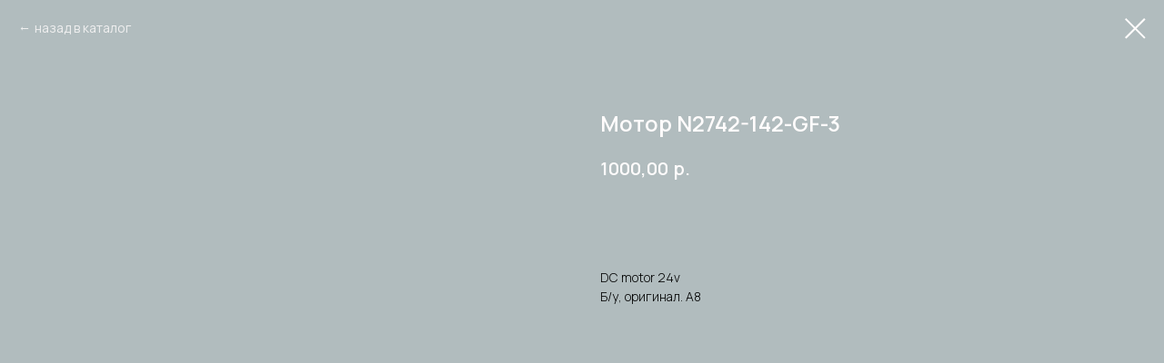

--- FILE ---
content_type: text/html; charset=UTF-8
request_url: https://razbor.press/catalog/tproduct/153985003362-motor-n2742-142-gf-3
body_size: 13013
content:
<!DOCTYPE html> <html> <head> <meta charset="utf-8" /> <meta http-equiv="Content-Type" content="text/html; charset=utf-8" /> <meta name="viewport" content="width=device-width, initial-scale=1.0" /> <!--metatextblock-->
<title>Мотор N2742-142-GF-3</title>
<meta name="description" content="DC motor 24vБ/у, оригинал. А8">
<meta name="keywords" content="">
<meta property="og:title" content="Мотор N2742-142-GF-3" />
<meta property="og:description" content="DC motor 24vБ/у, оригинал. А8" />
<meta property="og:type" content="website" />
<meta property="og:url" content="https://razbor.press/catalog/tproduct/153985003362-motor-n2742-142-gf-3" />
<meta property="og:image" content="https://static.tildacdn.com/stor6565-3534-4637-a230-383235666535/77988838.jpg" />
<link rel="canonical" href="https://razbor.press/catalog/tproduct/153985003362-motor-n2742-142-gf-3" />
<!--/metatextblock--> <meta name="format-detection" content="telephone=no" /> <meta http-equiv="x-dns-prefetch-control" content="on"> <link rel="dns-prefetch" href="https://ws.tildacdn.com"> <link rel="dns-prefetch" href="https://static.tildacdn.com"> <link rel="shortcut icon" href="https://static.tildacdn.com/tild6339-3733-4934-b139-636432633633/photo.png" type="image/x-icon" /> <!-- Assets --> <script src="https://neo.tildacdn.com/js/tilda-fallback-1.0.min.js" async charset="utf-8"></script> <link rel="stylesheet" href="https://static.tildacdn.com/css/tilda-grid-3.0.min.css" type="text/css" media="all" onerror="this.loaderr='y';"/> <link rel="stylesheet" href="https://static.tildacdn.com/ws/project9316597/tilda-blocks-page47835395.min.css?t=1764272932" type="text/css" media="all" onerror="this.loaderr='y';" /> <link rel="preconnect" href="https://fonts.gstatic.com"> <link href="https://fonts.googleapis.com/css2?family=Manrope:wght@300;400;500;600;700&subset=latin,cyrillic" rel="stylesheet"> <link rel="stylesheet" href="https://static.tildacdn.com/css/tilda-animation-2.0.min.css" type="text/css" media="all" onerror="this.loaderr='y';" /> <link rel="stylesheet" href="https://static.tildacdn.com/css/tilda-popup-1.1.min.css" type="text/css" media="print" onload="this.media='all';" onerror="this.loaderr='y';" /> <noscript><link rel="stylesheet" href="https://static.tildacdn.com/css/tilda-popup-1.1.min.css" type="text/css" media="all" /></noscript> <link rel="stylesheet" href="https://static.tildacdn.com/css/tilda-forms-1.0.min.css" type="text/css" media="all" onerror="this.loaderr='y';" /> <link rel="stylesheet" href="https://static.tildacdn.com/css/tilda-slds-1.4.min.css" type="text/css" media="print" onload="this.media='all';" onerror="this.loaderr='y';" /> <noscript><link rel="stylesheet" href="https://static.tildacdn.com/css/tilda-slds-1.4.min.css" type="text/css" media="all" /></noscript> <link rel="stylesheet" href="https://static.tildacdn.com/css/tilda-catalog-1.1.min.css" type="text/css" media="print" onload="this.media='all';" onerror="this.loaderr='y';" /> <noscript><link rel="stylesheet" href="https://static.tildacdn.com/css/tilda-catalog-1.1.min.css" type="text/css" media="all" /></noscript> <link rel="stylesheet" href="https://static.tildacdn.com/css/tilda-catalog-filters-1.0.min.css" type="text/css" media="all" onerror="this.loaderr='y';" /> <link rel="stylesheet" href="https://static.tildacdn.com/css/tilda-cards-1.0.min.css" type="text/css" media="all" onerror="this.loaderr='y';" /> <link rel="stylesheet" href="https://static.tildacdn.com/css/tilda-menusub-1.0.min.css" type="text/css" media="print" onload="this.media='all';" onerror="this.loaderr='y';" /> <noscript><link rel="stylesheet" href="https://static.tildacdn.com/css/tilda-menusub-1.0.min.css" type="text/css" media="all" /></noscript> <link rel="stylesheet" href="https://static.tildacdn.com/css/tilda-cart-1.0.min.css" type="text/css" media="all" onerror="this.loaderr='y';" /> <link rel="stylesheet" href="https://static.tildacdn.com/css/tilda-zoom-2.0.min.css" type="text/css" media="print" onload="this.media='all';" onerror="this.loaderr='y';" /> <noscript><link rel="stylesheet" href="https://static.tildacdn.com/css/tilda-zoom-2.0.min.css" type="text/css" media="all" /></noscript> <link rel="stylesheet" href="https://fonts.googleapis.com/css2?family=Manrope:wght@300;400;600;700" type="text/css" /> <link rel="stylesheet" href="https://static.tildacdn.com/css/fonts-tildasans.css" type="text/css" media="all" onerror="this.loaderr='y';" /> <script nomodule src="https://static.tildacdn.com/js/tilda-polyfill-1.0.min.js" charset="utf-8"></script> <script type="text/javascript">function t_onReady(func) {if(document.readyState!='loading') {func();} else {document.addEventListener('DOMContentLoaded',func);}}
function t_onFuncLoad(funcName,okFunc,time) {if(typeof window[funcName]==='function') {okFunc();} else {setTimeout(function() {t_onFuncLoad(funcName,okFunc,time);},(time||100));}}function t_throttle(fn,threshhold,scope) {return function() {fn.apply(scope||this,arguments);};}function t396_initialScale(t){var e=document.getElementById("rec"+t);if(e){var i=e.querySelector(".t396__artboard");if(i){window.tn_scale_initial_window_width||(window.tn_scale_initial_window_width=document.documentElement.clientWidth);var a=window.tn_scale_initial_window_width,r=[],n,l=i.getAttribute("data-artboard-screens");if(l){l=l.split(",");for(var o=0;o<l.length;o++)r[o]=parseInt(l[o],10)}else r=[320,480,640,960,1200];for(var o=0;o<r.length;o++){var d=r[o];a>=d&&(n=d)}var _="edit"===window.allrecords.getAttribute("data-tilda-mode"),c="center"===t396_getFieldValue(i,"valign",n,r),s="grid"===t396_getFieldValue(i,"upscale",n,r),w=t396_getFieldValue(i,"height_vh",n,r),g=t396_getFieldValue(i,"height",n,r),u=!!window.opr&&!!window.opr.addons||!!window.opera||-1!==navigator.userAgent.indexOf(" OPR/");if(!_&&c&&!s&&!w&&g&&!u){var h=parseFloat((a/n).toFixed(3)),f=[i,i.querySelector(".t396__carrier"),i.querySelector(".t396__filter")],v=Math.floor(parseInt(g,10)*h)+"px",p;i.style.setProperty("--initial-scale-height",v);for(var o=0;o<f.length;o++)f[o].style.setProperty("height","var(--initial-scale-height)");t396_scaleInitial__getElementsToScale(i).forEach((function(t){t.style.zoom=h}))}}}}function t396_scaleInitial__getElementsToScale(t){return t?Array.prototype.slice.call(t.children).filter((function(t){return t&&(t.classList.contains("t396__elem")||t.classList.contains("t396__group"))})):[]}function t396_getFieldValue(t,e,i,a){var r,n=a[a.length-1];if(!(r=i===n?t.getAttribute("data-artboard-"+e):t.getAttribute("data-artboard-"+e+"-res-"+i)))for(var l=0;l<a.length;l++){var o=a[l];if(!(o<=i)&&(r=o===n?t.getAttribute("data-artboard-"+e):t.getAttribute("data-artboard-"+e+"-res-"+o)))break}return r}window.TN_SCALE_INITIAL_VER="1.0",window.tn_scale_initial_window_width=null;</script> <script src="https://static.tildacdn.com/js/jquery-1.10.2.min.js" charset="utf-8" onerror="this.loaderr='y';"></script> <script src="https://static.tildacdn.com/js/tilda-scripts-3.0.min.js" charset="utf-8" defer onerror="this.loaderr='y';"></script> <script src="https://static.tildacdn.com/ws/project9316597/tilda-blocks-page47835395.min.js?t=1764272932" charset="utf-8" onerror="this.loaderr='y';"></script> <script src="https://static.tildacdn.com/js/tilda-lazyload-1.0.min.js" charset="utf-8" async onerror="this.loaderr='y';"></script> <script src="https://static.tildacdn.com/js/tilda-animation-2.0.min.js" charset="utf-8" async onerror="this.loaderr='y';"></script> <script src="https://static.tildacdn.com/js/tilda-zero-1.1.min.js" charset="utf-8" async onerror="this.loaderr='y';"></script> <script src="https://static.tildacdn.com/js/tilda-popup-1.0.min.js" charset="utf-8" async onerror="this.loaderr='y';"></script> <script src="https://static.tildacdn.com/js/tilda-forms-1.0.min.js" charset="utf-8" async onerror="this.loaderr='y';"></script> <script src="https://static.tildacdn.com/js/hammer.min.js" charset="utf-8" async onerror="this.loaderr='y';"></script> <script src="https://static.tildacdn.com/js/tilda-slds-1.4.min.js" charset="utf-8" async onerror="this.loaderr='y';"></script> <script src="https://static.tildacdn.com/js/tilda-products-1.0.min.js" charset="utf-8" async onerror="this.loaderr='y';"></script> <script src="https://static.tildacdn.com/js/tilda-catalog-1.1.min.js" charset="utf-8" async onerror="this.loaderr='y';"></script> <script src="https://static.tildacdn.com/js/tilda-cards-1.0.min.js" charset="utf-8" async onerror="this.loaderr='y';"></script> <script src="https://static.tildacdn.com/js/tilda-menusub-1.0.min.js" charset="utf-8" async onerror="this.loaderr='y';"></script> <script src="https://static.tildacdn.com/js/tilda-menu-1.0.min.js" charset="utf-8" async onerror="this.loaderr='y';"></script> <script src="https://static.tildacdn.com/js/tilda-cart-1.1.min.js" charset="utf-8" async onerror="this.loaderr='y';"></script> <script src="https://static.tildacdn.com/js/tilda-widget-positions-1.0.min.js" charset="utf-8" async onerror="this.loaderr='y';"></script> <script src="https://static.tildacdn.com/js/tilda-zoom-2.0.min.js" charset="utf-8" async onerror="this.loaderr='y';"></script> <script src="https://static.tildacdn.com/js/tilda-zero-scale-1.0.min.js" charset="utf-8" async onerror="this.loaderr='y';"></script> <script src="https://static.tildacdn.com/js/tilda-skiplink-1.0.min.js" charset="utf-8" async onerror="this.loaderr='y';"></script> <script src="https://static.tildacdn.com/js/tilda-events-1.0.min.js" charset="utf-8" async onerror="this.loaderr='y';"></script> <script type="text/javascript">window.dataLayer=window.dataLayer||[];</script> <script type="text/javascript">(function() {if((/bot|google|yandex|baidu|bing|msn|duckduckbot|teoma|slurp|crawler|spider|robot|crawling|facebook/i.test(navigator.userAgent))===false&&typeof(sessionStorage)!='undefined'&&sessionStorage.getItem('visited')!=='y'&&document.visibilityState){var style=document.createElement('style');style.type='text/css';style.innerHTML='@media screen and (min-width: 980px) {.t-records {opacity: 0;}.t-records_animated {-webkit-transition: opacity ease-in-out .2s;-moz-transition: opacity ease-in-out .2s;-o-transition: opacity ease-in-out .2s;transition: opacity ease-in-out .2s;}.t-records.t-records_visible {opacity: 1;}}';document.getElementsByTagName('head')[0].appendChild(style);function t_setvisRecs(){var alr=document.querySelectorAll('.t-records');Array.prototype.forEach.call(alr,function(el) {el.classList.add("t-records_animated");});setTimeout(function() {Array.prototype.forEach.call(alr,function(el) {el.classList.add("t-records_visible");});sessionStorage.setItem("visited","y");},400);}
document.addEventListener('DOMContentLoaded',t_setvisRecs);}})();</script></head> <body class="t-body" style="margin:0;"> <!--allrecords--> <div id="allrecords" class="t-records" data-product-page="y" data-hook="blocks-collection-content-node" data-tilda-project-id="9316597" data-tilda-page-id="47835395" data-tilda-page-alias="catalog" data-tilda-formskey="9293feaf59993157652d5eee49316597" data-tilda-cookie="no" data-tilda-stat-scroll="yes" data-tilda-lazy="yes" data-tilda-root-zone="com" data-tilda-ts="y" data-tilda-project-country="RU">
<!-- PRODUCT START -->

                





<div id="rec907585897" class="r t-rec" style="background-color:#b1bcbe;" data-bg-color="#b1bcbe">
    <div class="t-store t-store__prod-snippet__container">

        
                <div class="t-store__prod-popup__close-txt-wr" style="position:absolute;">
            <a href="https://razbor.press/catalog" class="js-store-close-text t-store__prod-popup__close-txt t-descr t-descr_xxs" style="color:#fffcfc;">
                назад в каталог
            </a>
        </div>
        
        <a href="https://razbor.press/catalog" class="t-popup__close" style="position:absolute; background-color:#b1bcbe">
            <div class="t-popup__close-wrapper">
                <svg class="t-popup__close-icon t-popup__close-icon_arrow" width="26px" height="26px" viewBox="0 0 26 26" version="1.1" xmlns="http://www.w3.org/2000/svg" xmlns:xlink="http://www.w3.org/1999/xlink"><path d="M10.4142136,5 L11.8284271,6.41421356 L5.829,12.414 L23.4142136,12.4142136 L23.4142136,14.4142136 L5.829,14.414 L11.8284271,20.4142136 L10.4142136,21.8284271 L2,13.4142136 L10.4142136,5 Z" fill="#fffcfc"></path></svg>
                <svg class="t-popup__close-icon t-popup__close-icon_cross" width="23px" height="23px" viewBox="0 0 23 23" version="1.1" xmlns="http://www.w3.org/2000/svg" xmlns:xlink="http://www.w3.org/1999/xlink"><g stroke="none" stroke-width="1" fill="#fffcfc" fill-rule="evenodd"><rect transform="translate(11.313708, 11.313708) rotate(-45.000000) translate(-11.313708, -11.313708) " x="10.3137085" y="-3.6862915" width="2" height="30"></rect><rect transform="translate(11.313708, 11.313708) rotate(-315.000000) translate(-11.313708, -11.313708) " x="10.3137085" y="-3.6862915" width="2" height="30"></rect></g></svg>
            </div>
        </a>
        
        <div class="js-store-product js-product t-store__product-snippet" data-product-lid="153985003362" data-product-uid="153985003362" itemscope itemtype="http://schema.org/Product">
            <meta itemprop="productID" content="153985003362" />

            <div class="t-container">
                <div>
                    <meta itemprop="image" content="https://static.tildacdn.com/stor6565-3534-4637-a230-383235666535/77988838.jpg" />
                    <div class="t-store__prod-popup__slider js-store-prod-slider t-store__prod-popup__col-left t-col t-col_6">
                        <div class="js-product-img" style="width:100%;padding-bottom:75%;background-size:cover;opacity:0;">
                        </div>
                    </div>
                    <div class="t-store__prod-popup__info t-align_left t-store__prod-popup__col-right t-col t-col_6">

                        <div class="t-store__prod-popup__title-wrapper">
                            <h1 class="js-store-prod-name js-product-name t-store__prod-popup__name t-name t-name_xl" itemprop="name" >Мотор N2742-142-GF-3</h1>
                            <div class="t-store__prod-popup__brand t-descr t-descr_xxs" >
                                                            </div>
                            <div class="t-store__prod-popup__sku t-descr t-descr_xxs">
                                <span class="js-store-prod-sku js-product-sku" translate="no" >
                                    
                                </span>
                            </div>
                        </div>

                                                                        <div itemprop="offers" itemscope itemtype="http://schema.org/Offer" style="display:none;">
                            <meta itemprop="serialNumber" content="153985003362" />
                                                        <meta itemprop="price" content="1000.00" />
                            <meta itemprop="priceCurrency" content="RUB" />
                                                        <link itemprop="availability" href="http://schema.org/InStock">
                                                    </div>
                        
                                                
                        <div class="js-store-price-wrapper t-store__prod-popup__price-wrapper">
                            <div class="js-store-prod-price t-store__prod-popup__price t-store__prod-popup__price-item t-name t-name_md" style="">
                                                                <div class="js-product-price js-store-prod-price-val t-store__prod-popup__price-value" data-product-price-def="1000.0000" data-product-price-def-str="1000,00">1000,00</div><div class="t-store__prod-popup__price-currency" translate="no">р.</div>
                                                            </div>
                            <div class="js-store-prod-price-old t-store__prod-popup__price_old t-store__prod-popup__price-item t-name t-name_md" style="display:none;">
                                                                <div class="js-store-prod-price-old-val t-store__prod-popup__price-value"></div><div class="t-store__prod-popup__price-currency" translate="no">р.</div>
                                                            </div>
                        </div>

                        <div class="js-product-controls-wrapper">
                        </div>

                        <div class="t-store__prod-popup__links-wrapper">
                                                    </div>

                                                <div class="t-store__prod-popup__btn-wrapper"  style="opacity: 0;" tt="купить">
                                                        <a href="#order" class="t-store__prod-popup__btn t-store__prod-popup__btn_disabled t-btn t-btn_sm" style="color:#151515;background-color:#fffcfc;border-radius:20px;-moz-border-radius:20px;-webkit-border-radius:20px;">
                                <table style="width:100%; height:100%;">
                                    <tbody>
                                        <tr>
                                            <td class="js-store-prod-popup-buy-btn-txt">купить</td>
                                        </tr>
                                    </tbody>
                                </table>
                            </a>
                                                    </div>
                        
                        <div class="js-store-prod-text t-store__prod-popup__text t-descr t-descr_xxs" >
                                                    <div class="js-store-prod-all-text" itemprop="description">
                                DC motor 24v<br />Б/у, оригинал. А8                            </div>
                                                                            <div class="js-store-prod-all-charcs">
                                                                                                                                                                        </div>
                                                </div>

                    </div>
                </div>

                            </div>
        </div>
                <div class="js-store-error-msg t-store__error-msg-cont"></div>
        <div itemscope itemtype="http://schema.org/ImageGallery" style="display:none;">
                                                </div>

    </div>

                        
                        
    
    <style>
        /* body bg color */
        
        .t-body {
            background-color:#b1bcbe;
        }
        

        /* body bg color end */
        /* Slider stiles */
        .t-slds__bullet_active .t-slds__bullet_body {
            background-color: #222 !important;
        }

        .t-slds__bullet:hover .t-slds__bullet_body {
            background-color: #222 !important;
        }
        /* Slider stiles end */
    </style>
    

        
        
        
        
        
        <style>
        .t-store__product-snippet .t-btn:not(.t-animate_no-hover):hover{
            background-color: #151515 !important;
            color: #fffcfc !important;
            
            
    	}
        .t-store__product-snippet .t-btn:not(.t-animate_no-hover){
            -webkit-transition: background-color 0.2s ease-in-out, color 0.2s ease-in-out, border-color 0.2s ease-in-out, box-shadow 0.2s ease-in-out; transition: background-color 0.2s ease-in-out, color 0.2s ease-in-out, border-color 0.2s ease-in-out, box-shadow 0.2s ease-in-out;
        }
        </style>
        

        
        
    <style>
        

        

        
    </style>
    
    
        
    <style>
        
    </style>
    
    
        
    <style>
        
        @media screen and (max-width: 480px) {
            .t-store__relevants__title {
            
                font-size: 20px !important;
            
            
            }
        }
        
    </style>
    
    
        
        <style>
    
                    
            .t-popup__container {
                border-radius: 30px;
            }
            
                                    
        </style>
    
    
    <div class="js-store-tpl-slider-arrows" style="display: none;">
                


<div class="t-slds__arrow_wrapper t-slds__arrow_wrapper-left" data-slide-direction="left">
  <div class="t-slds__arrow t-slds__arrow-left t-slds__arrow-withbg" style="width: 30px; height: 30px;background-color: rgba(255,255,255,1);">
    <div class="t-slds__arrow_body t-slds__arrow_body-left" style="width: 7px;">
      <svg style="display: block" viewBox="0 0 7.3 13" xmlns="http://www.w3.org/2000/svg" xmlns:xlink="http://www.w3.org/1999/xlink">
                <desc>Left</desc>
        <polyline
        fill="none"
        stroke="#000000"
        stroke-linejoin="butt"
        stroke-linecap="butt"
        stroke-width="1"
        points="0.5,0.5 6.5,6.5 0.5,12.5"
        />
      </svg>
    </div>
  </div>
</div>
<div class="t-slds__arrow_wrapper t-slds__arrow_wrapper-right" data-slide-direction="right">
  <div class="t-slds__arrow t-slds__arrow-right t-slds__arrow-withbg" style="width: 30px; height: 30px;background-color: rgba(255,255,255,1);">
    <div class="t-slds__arrow_body t-slds__arrow_body-right" style="width: 7px;">
      <svg style="display: block" viewBox="0 0 7.3 13" xmlns="http://www.w3.org/2000/svg" xmlns:xlink="http://www.w3.org/1999/xlink">
        <desc>Right</desc>
        <polyline
        fill="none"
        stroke="#000000"
        stroke-linejoin="butt"
        stroke-linecap="butt"
        stroke-width="1"
        points="0.5,0.5 6.5,6.5 0.5,12.5"
        />
      </svg>
    </div>
  </div>
</div>    </div>

    
    <script>
        t_onReady(function() {
            var tildacopyEl = document.getElementById('tildacopy');
            if (tildacopyEl) tildacopyEl.style.display = 'none';

            var recid = '907585897';
            var options = {};
            var product = {"uid":153985003362,"rootpartid":16698010,"title":"Мотор N2742-142-GF-3","descr":"DC motor 24v<br \/>Б\/у, оригинал. А8","price":"1000.0000","gallery":[{"img":"https:\/\/static.tildacdn.com\/stor6565-3534-4637-a230-383235666535\/77988838.jpg"}],"sort":1029730,"quantity":"1","portion":0,"newsort":0,"json_chars":"null","externalid":"VXJrfpD0sDlCMATK3t9l","pack_label":"lwh","pack_x":0,"pack_y":0,"pack_z":0,"pack_m":0,"serverid":"master","servertime":"1718274631.9412","parentuid":"","editions":[{"uid":153985003362,"price":"1 000.00","priceold":"","sku":"","quantity":"1","img":"https:\/\/static.tildacdn.com\/stor6565-3534-4637-a230-383235666535\/77988838.jpg"}],"characteristics":[],"properties":[],"partuids":[],"url":"https:\/\/razbor.press\/catalog\/tproduct\/153985003362-motor-n2742-142-gf-3"};

            // draw slider or show image for SEO
            if (window.isSearchBot) {
                var imgEl = document.querySelector('.js-product-img');
                if (imgEl) imgEl.style.opacity = '1';
            } else {
                
                var prodcard_optsObj = {
    hasWrap: true,
    txtPad: 'sm',
    bgColor: '#b1bcbe',
    borderRadius: '20px',
    shadowSize: '0px',
    shadowOpacity: '',
    shadowSizeHover: '',
    shadowOpacityHover: '',
    shadowShiftyHover: '',
    btnTitle1: 'подробнее',
    btnLink1: 'popup',
    btnTitle2: 'в корзину',
    btnLink2: 'order',
    showOpts: false};

var price_optsObj = {
    color: '#fffcfc',
    colorOld: '',
    fontSize: '20px',
    fontWeight: '400'
};

var popup_optsObj = {
    columns: '6',
    columns2: '6',
    isVertical: '',
    align: '',
    btnTitle: 'купить',
    closeText: 'назад в каталог',
    iconColor: '#fffcfc',
    containerBgColor: '#b1bcbe',
    overlayBgColorRgba: 'rgba(21,21,21,0.40)',
    popupStat: '/tilda/popup/rec907585897/opened',
    popupContainer: '',
    fixedButton: false,
    mobileGalleryStyle: ''
};

var slider_optsObj = {
    anim_speed: '',
    arrowColor: '#000000',
    videoPlayerIconColor: '',
    cycle: '',
    controls: 'arrowsthumbs',
    bgcolor: '#ebebeb'
};

var slider_dotsOptsObj = {
    size: '',
    bgcolor: '',
    bordersize: '',
    bgcoloractive: ''
};

var slider_slidesOptsObj = {
    zoomable: true,
    bgsize: 'cover',
    ratio: '1'
};

var typography_optsObj = {
    descrColor: '#fffcfc',
    titleColor: '#fffcfc'
};

var default_sortObj = {
    in_stock: false};

var btn1_style = 'border-radius:20px;-moz-border-radius:20px;-webkit-border-radius:20px;color:#151515;background-color:#fffcfc;';
var btn2_style = 'border-radius:20px;-moz-border-radius:20px;-webkit-border-radius:20px;color:#fffcfc;background-color:#ee5454;border:0px solid ;';

var options_catalog = {
    btn1_style: btn1_style,
    btn2_style: btn2_style,
    storepart: '563833898452',
    prodCard: prodcard_optsObj,
    popup_opts: popup_optsObj,
    defaultSort: default_sortObj,
    slider_opts: slider_optsObj,
    slider_dotsOpts: slider_dotsOptsObj,
    slider_slidesOpts: slider_slidesOptsObj,
    typo: typography_optsObj,
    price: price_optsObj,
    blocksInRow: '3',
    imageHover: true,
    imageHeight: '',
    imageRatioClass: 't-store__card__imgwrapper_4-3',
    align: 'left',
    vindent: '',
    isHorizOnMob:false,
    itemsAnim: 'fadein',
    hasOriginalAspectRatio: false,
    markColor: '#ffffff',
    markBgColor: '#ff4a4a',
    currencySide: 'r',
    currencyTxt: 'р.',
    currencySeparator: ',',
    currencyDecimal: '',
    btnSize: '',
    verticalAlignButtons: true,
    hideFilters: false,
    titleRelevants: '',
    showRelevants: '',
    relevants_slider: false,
    relevants_quantity: '',
    isFlexCols: false,
    isPublishedPage: true,
    previewmode: true,
    colClass: 't-col t-col_3',
    ratio: '1_1',
    sliderthumbsside: '',
    showStoreBtnQuantity: 'both',
    tabs: '',
    galleryStyle: '',
    title_typo: '{"color":"#fffcfc","fontsize":"22px","fontsize_res_480":"20px","fontfamily":"Manrope","fontweight":"700"}',
    descr_typo: '{"color":"#fffcfc","fontsize":"18px","fontsize_res_480":"16px","fontfamily":"TildaSans"}',
    price_typo: '{"color":"#fffcfc","fontsize":"20px","fontweight":"400"}',
    price_old_typo: '{"fontsize":"20px","fontweight":"400"}',
    menu_typo: '{"color":"#fffcfc","fontfamily":"TildaSans"}',
    options_typo: '{}',
    sku_typo: '{}',
    characteristics_typo: '{}',
    button_styles: '{"color":"#151515","colorhover":"#fffcfc","bgcolor":"#fffcfc","bgcolorhover":"#151515","radius":"20px","size":"sm","wrap":"normal"}',
    button2_styles: '{"color":"#fffcfc","colorhover":"#fffcfc","bgcolor":"#ee5454","bgcolorhover":"#151515","bordersize":"0px","radius":"20px","size":"sm","wrap":"normal"}',
    buttonicon: '',
    buttoniconhover: '',
};                
                // emulate, get options_catalog from file store_catalog_fields
                options = options_catalog;
                options.typo.title = "" || '';
                options.typo.descr = "" || '';

                try {
                    if (options.showRelevants) {
                        var itemsCount = '4';
                        var relevantsMethod;
                        switch (options.showRelevants) {
                            case 'cc':
                                relevantsMethod = 'current_category';
                                break;
                            case 'all':
                                relevantsMethod = 'all_categories';
                                break;
                            default:
                                relevantsMethod = 'category_' + options.showRelevants;
                                break;
                        }

                        t_onFuncLoad('t_store_loadProducts', function() {
                            t_store_loadProducts(
                                'relevants',
                                recid,
                                options,
                                false,
                                {
                                    currentProductUid: '153985003362',
                                    relevantsQuantity: itemsCount,
                                    relevantsMethod: relevantsMethod,
                                    relevantsSort: 'random'
                                }
                            );
                        });
                    }
                } catch (e) {
                    console.log('Error in relevants: ' + e);
                }
            }

            
                            options.popup_opts.btnTitle = 'купить';
                        

            window.tStoreOptionsList = [];

            t_onFuncLoad('t_store_productInit', function() {
                t_store_productInit(recid, options, product);
            });

            // if user coming from catalog redirect back to main page
            if (window.history.state && (window.history.state.productData || window.history.state.storepartuid)) {
                window.onpopstate = function() {
                    window.history.replaceState(null, null, window.location.origin);
                    window.location.replace(window.location.origin);
                };
            }
        });
    </script>
    

</div>


<!-- PRODUCT END -->

<div id="rec739566345" class="r t-rec" style="" data-animationappear="off" data-record-type="706"> <!-- @classes: t-text t-text_xs t-name t-name_xs t-name_md t-btn t-btn_sm --> <script>t_onReady(function() {setTimeout(function() {t_onFuncLoad('tcart__init',function() {tcart__init('739566345',{cssClassName:''});});},50);var userAgent=navigator.userAgent.toLowerCase();var body=document.body;if(!body) return;if(userAgent.indexOf('instagram')!==-1&&userAgent.indexOf('iphone')!==-1) {body.style.position='relative';}
var rec=document.querySelector('#rec739566345');if(!rec) return;var cartWindow=rec.querySelector('.t706__cartwin,.t706__cartpage');var allRecords=document.querySelector('.t-records');var currentMode=allRecords.getAttribute('data-tilda-mode');if(cartWindow&&currentMode!=='edit'&&currentMode!=='preview') {cartWindow.addEventListener('scroll',t_throttle(function() {if(window.lazy==='y'||document.querySelector('#allrecords').getAttribute('data-tilda-lazy')==='yes') {t_onFuncLoad('t_lazyload_update',function() {t_lazyload_update();});}},500));}});</script> <div class="t706" data-cart-countdown="yes" data-opencart-onorder="yes" data-project-currency="р." data-project-currency-side="r" data-project-currency-sep="," data-project-currency-code="RUB" data-cart-maxstoredays="20" data-cart-sendevent-onadd="y" data-yandexmap-apikey="7f9689d8-772f-4dc3-b122-851a4b3eb037"> <div class="t706__carticon" style=""> <div class="t706__carticon-text t-name t-name_xs"></div> <div class="t706__carticon-wrapper"> <div class="t706__carticon-imgwrap"> <svg role="img" class="t706__carticon-img" xmlns="http://www.w3.org/2000/svg" viewBox="0 0 64 64"> <path fill="none" stroke-width="2" stroke-miterlimit="10" d="M44 18h10v45H10V18h10z"/> <path fill="none" stroke-width="2" stroke-miterlimit="10" d="M22 24V11c0-5.523 4.477-10 10-10s10 4.477 10 10v13"/> </svg> </div> <div class="t706__carticon-counter js-carticon-counter"></div> </div> </div> <div class="t706__cartwin" style="display: none;"> <div class="t706__close t706__cartwin-close"> <button type="button" class="t706__close-button t706__cartwin-close-wrapper" aria-label="Закрыть корзину"> <svg role="presentation" class="t706__close-icon t706__cartwin-close-icon" width="23px" height="23px" viewBox="0 0 23 23" version="1.1" xmlns="http://www.w3.org/2000/svg" xmlns:xlink="http://www.w3.org/1999/xlink"> <g stroke="none" stroke-width="1" fill="#fff" fill-rule="evenodd"> <rect transform="translate(11.313708, 11.313708) rotate(-45.000000) translate(-11.313708, -11.313708) " x="10.3137085" y="-3.6862915" width="2" height="30"></rect> <rect transform="translate(11.313708, 11.313708) rotate(-315.000000) translate(-11.313708, -11.313708) " x="10.3137085" y="-3.6862915" width="2" height="30"></rect> </g> </svg> </button> </div> <div class="t706__cartwin-content"> <div class="t706__cartwin-top"> <div class="t706__cartwin-heading t-name t-name_xl">ваш заказ</div> </div> <div class="t706__cartwin-products"></div> <div class="t706__cartwin-bottom"> <div class="t706__cartwin-prodamount-wrap t-descr t-descr_sm"> <span class="t706__cartwin-prodamount-label"></span> <span class="t706__cartwin-prodamount"></span> </div> </div> <div class="t706__form-upper-text t-descr t-descr_xs">Для заказа вам нужно заполнить форму, после этого мы&nbsp;вам перезвоним, чтобы уточнить подробности. Перезваниваем в&nbsp;течение дня с&nbsp;9.00 до&nbsp;20.00. Если вы&nbsp;хотите ускорить процесс заказа, можете сразу связаться с&nbsp;нами в <strong style="color: rgb(21, 21, 21);"><a href="https://wa.me/79999940515" style="color: rgb(21, 21, 21); box-shadow: none; text-decoration: none; border-bottom: 1px solid rgb(255, 92, 51);">WhatsApp</a></strong> или <strong style="color: rgb(21, 21, 21);"><a href="https://t.me/Alekseypol" target="_blank" rel="noreferrer noopener" style="color: rgb(21, 21, 21); box-shadow: none; text-decoration: none; border-bottom: 1px solid rgb(255, 92, 51);">Telegram</a>.</strong></div> <div class="t706__orderform t-input_nomargin"> <form
id="form739566345" name='form739566345' role="form" action='' method='POST' data-formactiontype="2" data-inputbox=".t-input-group" 
class="t-form js-form-proccess t-form_inputs-total_6 t-form_bbonly" data-formsended-callback="t706_onSuccessCallback"> <input type="hidden" name="formservices[]" value="d8a2a9b892539f0c357be6d13758ceaf" class="js-formaction-services"> <input type="hidden" name="formservices[]" value="f91509bbda129d0326a4c29d4b4b44e3" class="js-formaction-services"> <input type="hidden" name="tildaspec-formname" tabindex="-1" value="Cart"> <!-- @classes t-title t-text t-btn --> <div class="js-successbox t-form__successbox t-text t-text_md"
aria-live="polite"
style="display:none;color:#fffcfc;background-color:#151515;" data-success-message="Спасибо! Мы приняли ваш заказ в работу! Отправление товара в течение суток. "></div> <div
class="t-form__inputsbox
t-form__inputsbox_inrow "> <div
class=" t-input-group t-input-group_nm " data-input-lid="0234244879700" data-field-type="nm" data-field-name="Name"> <label
for='input_0234244879700'
class="t-input-title t-descr t-descr_md"
id="field-title_0234244879700" data-redactor-toolbar="no"
field="li_title__0234244879700"
style="color:#151515;font-weight:400;font-family: 'Manrope';">имя</label> <div class="t-input-block "> <input
type="text"
autocomplete="name"
name="Name"
id="input_0234244879700"
class="t-input js-tilda-rule t-input_bbonly"
value=""
placeholder="Алексей" data-tilda-req="1" aria-required="true" data-tilda-rule="name"
aria-describedby="error_0234244879700"
style="color:#151515;border:1px solid #151515;border-radius:30px;"> </div> <div class="t-input-error" aria-live="polite" id="error_0234244879700"></div> </div> <div
class=" t-input-group t-input-group_em " data-input-lid="0234244879701" data-field-type="em" data-field-name="Email"> <label
for='input_0234244879701'
class="t-input-title t-descr t-descr_md"
id="field-title_0234244879701" data-redactor-toolbar="no"
field="li_title__0234244879701"
style="color:#151515;font-weight:400;font-family: 'Manrope';">почта</label> <div class="t-input-block "> <input
type="email"
autocomplete="email"
name="Email"
id="input_0234244879701"
class="t-input js-tilda-rule t-input_bbonly"
value=""
placeholder="examle@site.ru" data-tilda-req="1" aria-required="true" data-tilda-rule="email"
aria-describedby="error_0234244879701"
style="color:#151515;border:1px solid #151515;border-radius:30px;"> </div> <div class="t-input-error" aria-live="polite" id="error_0234244879701"></div> </div> <div
class=" t-input-group t-input-group_ph " data-input-lid="0234244879702" data-field-async="true" data-field-type="ph" data-field-name="Phone"> <label
for='input_0234244879702'
class="t-input-title t-descr t-descr_md"
id="field-title_0234244879702" data-redactor-toolbar="no"
field="li_title__0234244879702"
style="color:#151515;font-weight:400;font-family: 'Manrope';">телефон</label> <div class="t-input-block "> <input
type="tel"
autocomplete="tel"
name="Phone"
id="input_0234244879702" data-phonemask-init="no" data-phonemask-id="739566345" data-phonemask-lid="0234244879702" data-phonemask-maskcountry="RU" class="t-input js-phonemask-input js-tilda-rule t-input_bbonly"
value=""
placeholder="+1(000)000-0000" data-tilda-req="1" aria-required="true" aria-describedby="error_0234244879702"
style="color:#151515;border:1px solid #151515;border-radius:30px;"> <script type="text/javascript">t_onReady(function() {t_onFuncLoad('t_loadJsFile',function() {t_loadJsFile('https://static.tildacdn.com/js/tilda-phone-mask-1.1.min.js',function() {t_onFuncLoad('t_form_phonemask_load',function() {var phoneMasks=document.querySelectorAll('#rec739566345 [data-phonemask-lid="0234244879702"]');t_form_phonemask_load(phoneMasks);});})})});</script> </div> <div class="t-input-error" aria-live="polite" id="error_0234244879702"></div> </div> <div
class=" t-input-group t-input-group_dl " data-input-lid="1714462967955" data-field-type="dl" data-field-name="доставка"> <div
class="t-input-title t-descr t-descr_md"
id="field-title_1714462967955" data-redactor-toolbar="no"
field="li_title__1714462967955"
style="color:#151515;font-weight:400;font-family: 'Manrope';">доставка</div> <div class="t-input-block "> <div
class="t-radio__wrapper t-radio__wrapper-delivery" data-delivery-variants-hook='y'> <label
class="t-radio__control t-text t-text_xs"
style="color: #151515"> <input
type="radio"
name="доставка"
value="Самовывоз, могу забрать самостоятельно в Москве, ул. Пермская, д.7"
class="t-radio t-radio_delivery js-tilda-rule" data-tilda-req="1" aria-required="true" data-delivery-price=""> <div
class="t-radio__indicator"
style="border-color:#ee5454"></div>
Самовывоз, могу забрать самостоятельно в Москве, ул. Пермская, д.7 </label> <label
class="t-radio__control t-text t-text_xs"
style="color: #151515"> <input
type="radio"
name="доставка"
value="Нужна доставка через CDEK"
class="t-radio t-radio_delivery js-tilda-rule" data-tilda-req="1" aria-required="true" data-delivery-price=""> <div
class="t-radio__indicator"
style="border-color:#ee5454"></div>
Нужна доставка через CDEK </label> <label
class="t-radio__control t-text t-text_xs"
style="color: #151515"> <input
type="radio"
name="доставка"
value="Нужна доставка через другие сервисы"
class="t-radio t-radio_delivery js-tilda-rule" data-tilda-req="1" aria-required="true" data-delivery-price=""> <div
class="t-radio__indicator"
style="border-color:#ee5454"></div>
Нужна доставка через другие сервисы </label> </div> </div> <div class="t-input-error" aria-live="polite" id="error_1714462967955"></div> </div> <div
class=" t-input-group t-input-group_ta " data-input-lid="1732178213113" data-field-type="ta" data-field-name="Textarea"> <div class="t-input-block "> <textarea
name="Textarea"
id="input_1732178213113"
class="t-input js-tilda-rule t-input_bbonly"
placeholder="Подробности заказа, которые вы хотите указать" aria-describedby="error_1732178213113"
style="color:#151515;border:1px solid #151515;border-radius:30px;height:102px;"
rows="3"></textarea> </div> <div class="t-input-error" aria-live="polite" id="error_1732178213113"></div> </div> <div
class=" t-input-group t-input-group_rd " data-input-lid="1732178514086"
role="radiogroup" aria-labelledby="field-title_1732178514086" data-field-radcb="rb" data-field-async="true" data-field-type="rd" data-field-name="варианты оформления заказа"> <div
class="t-input-title t-descr t-descr_md"
id="field-title_1732178514086" data-redactor-toolbar="no"
field="li_title__1732178514086"
style="color:#151515;font-weight:400;font-family: 'Manrope';">варианты оформления заказа</div> <div class="t-input-block "> <div class="t-radio__wrapper"> <label
class="t-radio__item t-radio__control t-text t-text_xs"
style="color: #151515"> <input
type="radio"
name="варианты оформления заказа"
value="Хочу оформить заказ как юридическое лицо, мне нужно выставление счета и закрывающие документы"
class="t-radio js-tilda-rule" data-tilda-req="1" aria-required="true"> <div
class="t-radio__indicator"
style="border-color:#ee5454"></div> <span>Хочу оформить заказ как юридическое лицо, мне нужно выставление счета и закрывающие документы</span> </label> <label
class="t-radio__item t-radio__control t-text t-text_xs"
style="color: #151515"> <input
type="radio"
name="варианты оформления заказа"
value="Хочу оформить заказ как физическое лицо, счет не нужен"
class="t-radio js-tilda-rule" data-tilda-req="1" aria-required="true"> <div
class="t-radio__indicator"
style="border-color:#ee5454"></div> <span>Хочу оформить заказ как физическое лицо, счет не нужен</span> </label> <div class="t-radio__item t-radio__ownvariant-wrapper"> <div class="t-radio__ownvariant_withlabel t-ownvariant-wrapper_flex"> <label
class="t-radio__control t-text t-text_xs"
style="color:#151515"> <input
type="radio"
name="варианты оформления заказа"
value="Свой вариант"
class="t-radio t-radio-ownanswer js-tilda-rule" data-tilda-req="1" aria-required="true"> <div class="t-radio__indicator" style="border-color:#ee5454"></div> <div class="t-radio__ownvariant-input-wrapper"> <span class="t-radio__title">Свой вариант</span> <input
type="text"
autocomplete="name"
class="t-input-ownanswer t-input_bbonly t-text t-text_xs"
style="border-color:#151515;color:#151515;display:;"> </div> </label> </div> </div> <script>t_onReady(function() {t_onFuncLoad('t_loadJsFile',function() {t_loadJsFile('https://static.tildacdn.com/js/tilda-variant-select-1.0.min.js',function() {t_onFuncLoad('t_input_radiobuttons_init',function() {try {t_input_radiobuttons_init('739566345','1732178514086');} catch(e) {console.log(e)}})})});});</script> <style>#rec739566345 .t-radio__indicator:after{background:#ee5454;}</style> </div> </div> <div class="t-input-error" aria-live="polite" id="error_1732178514086"></div> </div> <div
class=" t-input-group t-input-group_ " data-input-lid="1732623669091" data-field-type="" data-field-name=""> <div class="t-input-block "> </div> <div class="t-input-error" aria-live="polite" id="error_1732623669091"></div> </div> <div class="t-form__errorbox-middle"> <!--noindex--> <div
class="js-errorbox-all t-form__errorbox-wrapper"
style="display:none;" data-nosnippet
tabindex="-1"
aria-label="Ошибки при заполнении формы"> <ul
role="list"
class="t-form__errorbox-text t-text t-text_md"> <li class="t-form__errorbox-item js-rule-error js-rule-error-all"></li> <li class="t-form__errorbox-item js-rule-error js-rule-error-req"></li> <li class="t-form__errorbox-item js-rule-error js-rule-error-email"></li> <li class="t-form__errorbox-item js-rule-error js-rule-error-name"></li> <li class="t-form__errorbox-item js-rule-error js-rule-error-phone"></li> <li class="t-form__errorbox-item js-rule-error js-rule-error-minlength"></li> <li class="t-form__errorbox-item js-rule-error js-rule-error-string"></li> </ul> </div> <!--/noindex--> </div> <div class="t-form__submit"> <button
class="t-submit t-btnflex t-btnflex_type_submit t-btnflex_md"
type="submit"> <span class="t-btnflex__text">оформить заказ</span> <style>#rec739566345 .t-btnflex.t-btnflex_type_submit {color:#ffffff;background-color:#ee5454;border-style:none !important;border-radius:20px;box-shadow:none !important;font-family:TildaSans;transition-duration:0.2s;transition-property:background-color,color,border-color,box-shadow,opacity,transform,gap;transition-timing-function:ease-in-out;}@media (hover:hover) {#rec739566345 .t-btnflex.t-btnflex_type_submit:not(.t-animate_no-hover):hover {color:#fffcfc !important;background-color:#b1bcbe !important;}#rec739566345 .t-btnflex.t-btnflex_type_submit:not(.t-animate_no-hover):focus-visible {color:#fffcfc !important;background-color:#b1bcbe !important;}}</style> </button> </div> </div> <div class="t-form__errorbox-bottom"> <!--noindex--> <div
class="js-errorbox-all t-form__errorbox-wrapper"
style="display:none;" data-nosnippet
tabindex="-1"
aria-label="Ошибки при заполнении формы"> <ul
role="list"
class="t-form__errorbox-text t-text t-text_md"> <li class="t-form__errorbox-item js-rule-error js-rule-error-all"></li> <li class="t-form__errorbox-item js-rule-error js-rule-error-req"></li> <li class="t-form__errorbox-item js-rule-error js-rule-error-email"></li> <li class="t-form__errorbox-item js-rule-error js-rule-error-name"></li> <li class="t-form__errorbox-item js-rule-error js-rule-error-phone"></li> <li class="t-form__errorbox-item js-rule-error js-rule-error-minlength"></li> <li class="t-form__errorbox-item js-rule-error js-rule-error-string"></li> </ul> </div> <!--/noindex--> </div> </form> <style> #rec739566345 .t-form__successbox,#rec739566345 .t-form__errorbox-wrapper{border-radius:20px;}</style> <style>#rec739566345 input::-webkit-input-placeholder {color:#151515;opacity:0.5;}#rec739566345 input::-moz-placeholder{color:#151515;opacity:0.5;}#rec739566345 input:-moz-placeholder {color:#151515;opacity:0.5;}#rec739566345 input:-ms-input-placeholder{color:#151515;opacity:0.5;}#rec739566345 textarea::-webkit-input-placeholder {color:#151515;opacity:0.5;}#rec739566345 textarea::-moz-placeholder{color:#151515;opacity:0.5;}#rec739566345 textarea:-moz-placeholder {color:#151515;opacity:0.5;}#rec739566345 textarea:-ms-input-placeholder{color:#151515;opacity:0.5;}</style> </div> </div> </div> <div class="t706__cartdata"> </div> </div> <style>.t706__close-icon g{fill:#ee5454;}@media screen and (max-width:560px){.t706__close-icon g{fill:#ee5454;}.t706 .t706__close{background-color:rgba(21,21,21,1);}}.t706__carticon-text{color:#fffcfc;}.t706__carticon-text::after{border-left-color:#151515;}.t706__carticon-text{background:#151515;}.t706 .t-radio__indicator{border-color:#ee5454 !important;}</style> <style> #rec739566345 .t706__cartwin-content{border-radius:30px;}</style> </div>

</div>
<!--/allrecords--> <!-- Stat --> <!-- Yandex.Metrika counter 97300405 --> <script type="text/javascript" data-tilda-cookie-type="analytics">setTimeout(function(){(function(m,e,t,r,i,k,a){m[i]=m[i]||function(){(m[i].a=m[i].a||[]).push(arguments)};m[i].l=1*new Date();k=e.createElement(t),a=e.getElementsByTagName(t)[0],k.async=1,k.src=r,a.parentNode.insertBefore(k,a)})(window,document,"script","https://mc.yandex.ru/metrika/tag.js","ym");window.mainMetrikaId='97300405';ym(window.mainMetrikaId,"init",{clickmap:true,trackLinks:true,accurateTrackBounce:true,webvisor:true,params:{__ym:{"ymCms":{"cms":"tilda","cmsVersion":"1.0","cmsCatalog":"1"}}},ecommerce:"dataLayer"});},2000);</script> <noscript><div><img src="https://mc.yandex.ru/watch/97300405" style="position:absolute; left:-9999px;" alt="" /></div></noscript> <!-- /Yandex.Metrika counter --> <script type="text/javascript">if(!window.mainTracker) {window.mainTracker='tilda';}
window.tildastatcookie='no';window.tildastatscroll='yes';setTimeout(function(){(function(d,w,k,o,g) {var n=d.getElementsByTagName(o)[0],s=d.createElement(o),f=function(){n.parentNode.insertBefore(s,n);};s.type="text/javascript";s.async=true;s.key=k;s.id="tildastatscript";s.src=g;if(w.opera=="[object Opera]") {d.addEventListener("DOMContentLoaded",f,false);} else {f();}})(document,window,'9c563eb7add5282b19896302b1f29d62','script','https://static.tildacdn.com/js/tilda-stat-1.0.min.js');},2000);</script> </body> </html>